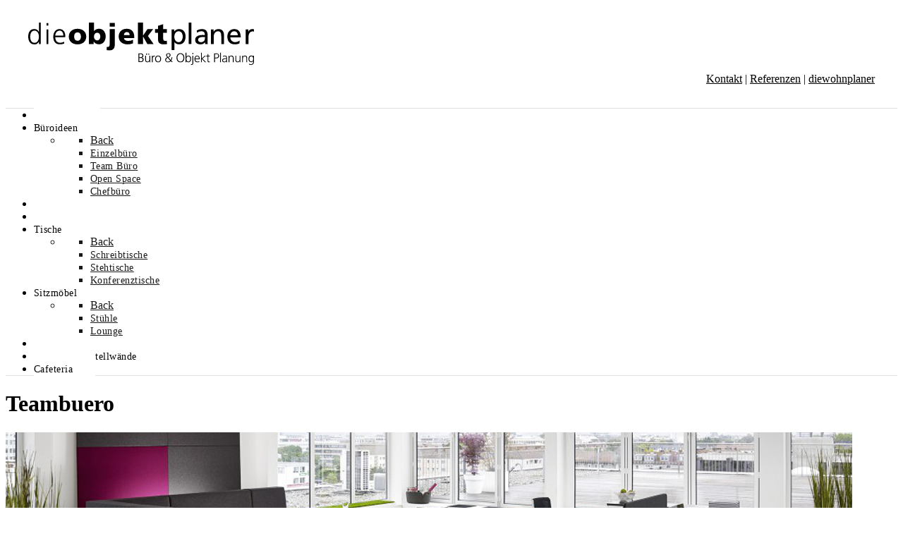

--- FILE ---
content_type: text/html;charset=UTF-8
request_url: https://www.dieobjektplaner.de/bueroideen/team-buero
body_size: 40979
content:
<!DOCTYPE html>
<html lang="en" dir="ltr">
        <head>
    
            <meta name="viewport" content="width=device-width, initial-scale=1.0">
        <meta http-equiv="X-UA-Compatible" content="IE=edge" />
        

        
                <meta charset="utf-8" />
    <title>Team Büro | dieobjektplaner</title>
    <meta name="generator" content="GravCMS" />
<meta name="description" content="Grav is an easy to use, yet powerful, open source flat-file CMS" />
    <link rel="canonical" href="https://www.dieobjektplaner.de/bueroideen/team-buero" />
    
        
            <link href="/user/plugins/gantry5/engines/nucleus/css-compiled/nucleus.css" type="text/css" rel="stylesheet">
<link href="/user/data/gantry5/themes/g5_hydrogen/css-compiled/hydrogen_teambuero.css" type="text/css" rel="stylesheet">
<link href="/user/data/gantry5/themes/g5_hydrogen/css-compiled/hydrogen-grav_teambuero.css" type="text/css" rel="stylesheet">
<link href="/user/plugins/gantry5/assets/css/font-awesome.min.css" type="text/css" rel="stylesheet">
<link href="/user/data/gantry5/themes/g5_hydrogen/css-compiled/custom_teambuero.css" type="text/css" rel="stylesheet">
<link href="/user/plugins/markdown-notices/assets/notices.css" type="text/css" rel="stylesheet">
<link href="/user/plugins/form/assets/form-styles.css" type="text/css" rel="stylesheet">
<link href="/user/plugins/lightslider/css/lightslider.css" type="text/css" rel="stylesheet">
<link href="/user/plugins/lightslider/css/lightslider-custom.css" type="text/css" rel="stylesheet">
<link href="/user/plugins/login/css/login.css" type="text/css" rel="stylesheet">
<style>
.r-list {
list-style: none;
}

.headline-center {
    text-align: center;
}

.paragraph-center {
    text-align: center;
}

.termin-button {

    font-size: 1.2rem;
    color: black;
    font-weight: 300;
    text-decoration: underline;

}


.social-item img {

    height: 25px;
    width: 25px;
}

table {
    border: hidden; 
    border-spacing: 0px;
}

td { 
    border: hidden;
    width: 10%;
    padding-top: 0;
}

iframe, svg {width: 100%;}


.contact-wrapper {
    display: flex;
    flex-flow: wrap;
}

.adresse {
    flex: 50%;
}

.oeffnungszeiten {
    flex: 50%;
}

.google-maps {
    margin-top: 3rem;
    flex: 100%;

}



p {color: black;}

#categories-wrapper{max-width: 75rem; margin-right: auto; margin-left: auto; margin-top: 3rem}


.product-categories-h2 {text-align: center;}

.info-sub-sub-header {
    font-size: 3rem;
}

.business-img {
    margin-top: 2.5rem;
}

.headline {color: black;}
.sub-headline {color: black;}


#g-header {
  max-width: 75rem; 
  margin-right: auto; 
  margin-left: auto;
  margin-bottom: 2rem;
  margin-top: 2rem;
}

.frontpage-text-wrapper {

    max-width: 75rem;
    margin-right: auto;
    margin-left: auto;
    margin-top: 3rem;
    
}

.g-menu-item-title {
  font-weight: 900; 
  letter-spacing: 0.03rem;
}

#g-navigation .g-main-nav .g-dropdown {
  width: 30rem;
}

#g-offcanvas #g-mobilemenu-container ul > li.g-menu-item-link-parent > .g-menu-item-container > .g-menu-parent-indicator {
  border: hidden;
  background: white; 
}

#g-navigation .g-main-nav .g-toplevel {
  justify-content: left;
}

#g-navigation a {
  background-color: white;
}

#g-navigation .g-main-nav .g-toplevel {
  border-top: solid 1px #e0e0e0; 
  border-bottom: solid 1px #e0e0e0;}

.g-menu-item-title:hover {
  color: lightgray;
}

/* Transparenter Dropdown Hintergrund */

#g-navigation .g-main-nav .g-dropdown {
  background: white;
  opacity: 0.9;
}

/* Dünnerer Schriftschnitt im Sub-Menu */

.sub-menu-title .g-menu-item-title {
  font-weight: 400;
}

.g-main-nav .g-toplevel > li.g-parent .g-menu-parent-indicator::after {
  content: none;
}

.g-main-nav .g-toplevel > li > .g-menu-item-container {
  text-decoration: none;
  padding: 1.2rem 0 1.2rem 0; 
  padding-right: 2rem; }






.g-offcanvas-toggle {top: 1.8rem; color: black;}

#frontpage-img>.g-content {padding: 0; margin: 0; width: 100%}

#logo {width: 20rem;}

.g-fixed-container {height: 100% !important;}

/* Kategorien */

img {margin-left: auto; margin-right: auto;}

.categories-wrapper {display: flex;

flex-direction: row;

flex-wrap: wrap;

padding: 3px;

margin: auto;

width: 75rem;



margin-right: auto;

margin-left: auto;
}

.c-tische-wrapper {flex: 50%; position: relative; width: 100%; max-width: 570px; height: 100%; margin: 3px}

.c-sitzmoebel-wrapper {flex: 25%; position: relative; width: 100%; max-width: 285px; height: 100%; margin: 3px}

.c-stauraum-wrapper {flex: 25%; position: relative; width: 100%; max-width: 285px; height: 100%; margin: 3px}

.c-akustik-stellwaende-wrapper {flex: 25%; position: relative; width: 100%; max-width: 285px; height: 100%; margin: 3px}

.c-home-staging-wrapper {flex: 25%; position: relative; width: 100%; max-width: 285px; height: 100%; margin: 3px}

.c-empfang-wrapper {flex: 50%; position: relative; width: 100%; max-width: 570px; height: 100%; margin: 3px}

.c-img-text {position: absolute; z-index: 1; top: 0; bottom: 0; left: 0; right: 0; background: rgba(0,0,0,0.2); opacity: 1; vertical-align: middle; text-align: center; width: 100%; height: 100%;}

.c-img-text:hover{opacity: 0;}

.c-img-text h3  {color: white; font-size: 1.4rem; display: inline-table; vertical-align:middle; margin-top: 122px;}

/* Footer */

a {color: inherit;}

.social-item img {width: 30; height: 30;}

.hello {text-align: center; font-size: 3rem;}

.contact-information {display: flex; flex-flow: wrap; justify-content: center; margin: 2rem 0 1rem 1rem;}

.contact-text {margin-right: 1rem; color: black;}

.contact-item {margin-right: 1rem; color: black;}

.contact-item a {color: black;}

.legal-item {margin-right: 1rem;}

.legal-item a {color: black;}

.social-item {margin-right: 1rem;}

.legal-information {display: flex; flex-flow: wrap; justify-content: center; margin: 2rem 0 1rem 1rem;}

.social-information {display: flex; flex-flow: wrap; justify-content: center; margin: 2rem 0 3rem 1rem;}

.partner-information  {text-align: center;}
.legal-item a {text-decoration: none; color: inherit;}
.social-item a {text-decoration: none; color: inherit;}


.legal-item a:hover {
	color:lightgray;
}

.contact-item a:hover {
	color:lightgray;
}


.header-menu {text-align: right; margin-top: 0.4rem !important; width: 100%;}

.g-fixed-container{margin-top: 2rem;}
.g-offcanvas-toggle {top: 1.8rem; color: black;}

.g-menu-item-title {
    font-weight: 500;
    letter-spacing: 0.03rem;
    font-size: 0.85rem;
}


@media only screen and (max-width: 30rem) {
    
.gantry-logo {
 text-align: left;
}
    
.headline {

    color: black;
    margin: 0;
    padding: 0;

}

    
    #header-menu {display: none;}
    
    #logo {width: 12rem; margin-left: 1rem;}
    
    /* Flexbox */
    .categories-wrapper {width: 100%;}
    .c-tische-wrapper {flex: 100%; max-width:100% ; margin: 0;  border: solid white 1px;}
    .c-sitzmoebel-wrapper {flex: 50%; max-width: 50%; margin: 0;  border: solid white 1px;}
    .c-stauraum-wrapper {flex: 50%; max-width: 50%; margin:0;  border: solid white 1px;}
    .c-akustik-stellwaende-wrapper  {flex: 50%; max-width: 50%; margin:0;  border: solid white 1px;}
    .c-home-staging-wrapper  {flex: 50%; max-width: 50%; margin: 0;  border: solid white 1px;}
    .c-empfang-wrapper  {flex: 100%; max-width: 100%; margin:0;  border: solid white 1px;}
    .c-img-text h3 {color: white; font-size: 1.4rem; display: inline-table; vertical-align:middle; margin-top: 40px; font-size: 0.8rem; }
    
    
    /* Footer */
   
    .hello {margin-bottom: 1rem; text-align: center;}
    .info-sub-sub-header {font-size: 1.8rem; text-align: center;}
    .contact-information {margin: 0 0 1.8rem 0; justify-content: center;}
    .contact-text {font-size: 1.2rem; color: black; margin: 0 0 2rem 0;}
    .contact-item { flex: 100%; margin: 0 0 1rem 0; padding: 0; font-weight: 600; font-size: 1.2rem; margin-top: 0.4rem; color: black;}
    .legal-information {margin: 1.5rem 0 0 0; padding: 0; justify-content: center; flex-flow: row wrap; }
    .legal-item {padding: 5px; color: black;}
    .social-information {margin: 2rem auto; justify-content: center;}
    .social-item  {text-decoration: none; color: inherit; margin: 1rem; }
    .social-item img {width: 30px; height: 30px;}
    .partner-information img {width: 150px;}
    
    
    
    
    
    
    
    
}

.product-categories-h2 {color: black;}



@media (min-width: 30rem) and (max-width: 68rem) {
    
    .g-content {
        width: 100%;
    }
    
    .g-container {
       width: 100%;
    }
  
    .g-flushed .g-content {margin 0; padding: 1rem;} /*Seitenabstand in der mobilen Ansicht */
    
    .categories-wrapper {max-width: 100%;}
    .c-sofa-wrapper {flex: 100%; max-width: 100%; margin: 0; border: solid white 1px;}
    .c-stuehle-wrapper{flex: 50%; max-width: 50%; margin: 0; border: solid white 1px;}
    .c-leuchten-wrapper {flex: 50%; max-width: 50%; margin: 0; border: solid white 1px;}
    .c-accessoires-wrapper {flex: 50%; max-width: 50%; margin: 0; border: solid white 1px;}
    .c-aufbewahrung-wrapper {flex: 50%; max-width: 50%; margin: 0; border: solid white 1px;}
    .c-tische-wrapper {flex: 100%; max-width: 100%; margin: 0; border: solid white 1px;}
    .c-bueroeinrichtungen-wrapper {flex: 100%; max-width: 100%; margin: 0; border: solid white 1px;} 
    .c-betten-wrapper {flex: 50%; max-width: 50%; margin: 0; border: solid white 1px;}
    .c-sale-wrapper {flex: 50%; max-width: 50%; margin: 0; border: solid white 1px;}
    .c-img-text h3  {color: white; font-size: 1.4rem; display: inline-table; vertical-align:middle; margin-top:    75px; font-size: 0.8rem;}
    .fa-fw {margin-top: 2.4rem;}
    .gantry-logo {text-align: left;}
    
}
</style>

        <script src="/system/assets/jquery/jquery-2.x.min.js"></script>
<script src="https://www.googletagmanager.com/gtag/js?id=UA-103809200-1" async></script>
<script src="/user/plugins/lightslider/js/lightslider.min.js"></script>
<script>
window.dataLayer = window.dataLayer || [];
      function gtag(){dataLayer.push(arguments);}
      gtag('js', new Date());

      gtag('config', 'UA-103809200-1');
</script>

    

                
</head>

    <body class="gantry site default dir-ltr outline-teambuero g-offcanvas-right g-default g-style-preset1">
        
                    

        <div id="g-offcanvas"  data-g-offcanvas-swipe="1" data-g-offcanvas-css3="1">
                        <div class="g-grid">                        

        <div class="g-block size-100">
             <div id="mobile-menu-2054-particle" class="g-content g-particle">            <div id="g-mobilemenu-container" data-g-menu-breakpoint="68rem"></div>
            </div>
        </div>
            </div>
    </div>
        <div id="g-page-surround">
            <div class="g-offcanvas-hide g-offcanvas-toggle" role="navigation" data-offcanvas-toggle aria-controls="g-offcanvas" aria-expanded="false"><i class="fa fa-fw fa-bars"></i></div>                        

                                            
                <header id="g-header" class="g-flushed">
                <div class="g-container">                                <div class="g-grid">                        

        <div class="g-block size-50">
             <div id="logo-4870-particle" class="g-content g-particle">            <a href="/" target="_self" title="Gantry 5" aria-label="Gantry 5" rel="home" class="gantry-logo">
                        <svg id="logo" data-name="Ebene 1" xmlns="http://www.w3.org/2000/svg" viewBox="0 0 344.96 65.14"><title>dop-logo</title><path d="M19.1,33H16.33V29.44h-.09a7.2,7.2,0,0,1-7,4.09C3.08,33.53,0,28.43,0,21.78,0,15,2.64,10,9.24,10a7.58,7.58,0,0,1,7,4.32h.09V0H19.1ZM9.68,31.16c4.93,0,6.65-5.28,6.65-9.38s-1.72-9.37-6.65-9.37c-5.28,0-6.64,5-6.64,9.37S4.4,31.16,9.68,31.16Z"/><path d="M30.76,4.58H28V.88h2.78Zm-2.78,6h2.78V33H28Z"/><path d="M55,32.3a18.39,18.39,0,0,1-6.51,1.23c-7.44,0-10.21-5-10.21-11.75S42.06,10,47.74,10c6.34,0,8.93,5.11,8.93,11.14v1.41H41.32c0,4.75,2.55,8.58,7.39,8.58A14.39,14.39,0,0,0,55,29.48ZM53.64,20.2c0-3.92-1.59-7.79-5.72-7.79s-6.6,4.09-6.6,7.79Z"/><path d="M62,21.56c0-7.61,5.76-12,13.33-12s13.34,4.4,13.34,12-5.77,12-13.34,12S62,29.13,62,21.56Zm18.48,0c0-3.43-1.49-6.47-5.15-6.47s-5.15,3-5.15,6.47S71.72,28,75.37,28,80.52,25,80.52,21.56Z"/><path d="M92.58,0h8V13h.09c2-2.56,4.71-3.48,7.88-3.48,6.33,0,9.81,6,9.81,11.57,0,6.78-3.65,12.41-10.47,12.41-3.66,0-6.87-2.07-7.88-4.62h-.09V33h-7.3Zm12.76,15.62c-2.91,0-4.84,2.55-4.84,6s2.2,5.85,4.84,5.85c3,0,4.79-2.51,4.79-6.16C110.13,18.26,108.42,15.62,105.34,15.62Z"/><path d="M120.08,37.36a7.41,7.41,0,0,0,1.67.13c2.46,0,2.64-2.28,2.64-4.49V10.08h7.92V33.22c0,5.73-1.85,9.55-8,9.55a20,20,0,0,1-4.44-.39Zm12.23-31h-7.92V.53h7.92Z"/><path d="M146.26,23.85c.44,3.17,2.86,4.4,6.73,4.4a14.8,14.8,0,0,0,7-1.76v5.59a23.06,23.06,0,0,1-8.41,1.45c-7.57,0-13.33-4.44-13.33-12s5.15-12,12.27-12c8.5,0,11.58,6,11.58,12.85v1.45ZM155,19.36c0-2.64-1.23-4.79-4.4-4.79-2.86,0-4.23,2.15-4.4,4.79Z"/><path d="M167.64,0h7.92V19.71h.09l6.6-9.63h8.67l-8,10.51L191.58,33H182l-6.34-11.35h-.09V33h-7.92Z"/><path d="M193.78,10.08h4.66V4.93l7.79-2.42v7.57h5.54v5.54h-5.54v8.45c0,2.77.66,4.18,3.17,4.18a14.31,14.31,0,0,0,2.42-.31l.26,5.15a37.15,37.15,0,0,1-5,.44c-7.09,0-8.8-3.12-8.8-8.58V15.62h-4.53Z"/><path d="M219.12,10.56h4v3.17h.09a9,9,0,0,1,7.61-3.7c6.51,0,9.68,5.33,9.68,11.36s-2.86,12.14-9.64,12.14c-4,0-6.2-1.54-7.48-3.61h-.09V42.25h-4.13Zm10.78,2.82c-4.49,0-6.65,4.27-6.65,8.45,0,3.74,1.94,8.36,6.61,8.36,4.44,0,6.29-5,6.2-8.49C236.15,17.65,234.39,13.38,229.9,13.38Z"/><path d="M245.21,0h4.14V33h-4.14Z"/><path d="M257.71,12.15A14.19,14.19,0,0,1,265.1,10c6.42,0,9,3.17,9,9.29V28.6a34.59,34.59,0,0,0,.18,4.4h-3.88V30.1h-.08a8.35,8.35,0,0,1-7,3.43c-4.84,0-8.23-2.11-8.23-7,0-5.64,6.17-7.4,10.43-7.4,1.63,0,2.78,0,4.4.09,0-3.87-1.4-5.85-5.54-5.85a10.54,10.54,0,0,0-6.51,2.29ZM270,22.31c-.88,0-1.76-.09-2.64-.09-2.24,0-7.79.36-7.79,4.32,0,2.37,2.29,3.65,4.19,3.65,4.09,0,6.24-2.55,6.24-5.9Z"/><path d="M279.31,10.56h4v3.57h.09c1.23-2.56,4.22-4.1,7.35-4.1,5.8,0,8.4,3.61,8.4,9.64V33H295V21.39c0-5.24-1.14-7.79-4.75-8-4.71,0-6.82,3.78-6.82,9.24V33h-4.14Z"/><path d="M323,32.08a17.16,17.16,0,0,1-7.08,1.45c-8,0-11.62-4.84-11.62-12.14,0-6.65,4.18-11.36,10.52-11.36,7.48,0,9.9,5.46,9.9,12.68h-16a7.35,7.35,0,0,0,7.4,7.48,13.21,13.21,0,0,0,6.9-2.25Zm-2.68-12.45c0-3.44-2-6.25-5.59-6.25-4.05,0-5.72,3.34-6,6.25Z"/><path d="M332.42,10.56h3.87V14h.09a6.84,6.84,0,0,1,5.86-4,11.92,11.92,0,0,1,2.72.31V14a6,6,0,0,0-2.28-.4c-3.7,0-6.12,3.52-6.12,9.16V33h-4.14Z"/><path d="M168.42,47.43h3.21c2.21,0,4.29.74,4.29,3.33a2.79,2.79,0,0,1-2.47,3.08v0a3.17,3.17,0,0,1,2.87,3.22c0,2.95-2.4,3.86-5.21,3.86h-2.69Zm1.33,12.36h1.4c1.8,0,3.83-.48,3.83-2.63,0-2.4-2.07-2.66-4-2.66h-1.18Zm0-6.45h1.49c1.42,0,3.3-.37,3.3-2.52,0-2-1.8-2.23-3-2.23h-1.84Z"/><path d="M186.4,58.63a23.07,23.07,0,0,0,.08,2.33h-1.19V59.19h0a3.15,3.15,0,0,1-3.2,2c-2.44,0-3.37-1.63-3.37-3.8V51.07h1.22v6c0,1.86.66,3.06,2.34,3.06,2.23,0,2.93-2,2.93-3.6V51.07h1.22ZM180.16,47.8h1.45v1.63h-1.45Zm3.31,0h1.46v1.63h-1.46Z"/><path d="M189,53.28a17.3,17.3,0,0,0-.08-2.21h1.22V53h0a2.93,2.93,0,0,1,2.54-2.13,3.48,3.48,0,0,1,.85.12v1.28a3.09,3.09,0,0,0-.89-.12c-1.94,0-2.46,2.17-2.46,4V61H189Z"/><path d="M198.46,50.84c3.19,0,4.61,2.48,4.61,5.17s-1.42,5.18-4.61,5.18-4.61-2.48-4.61-5.18S195.26,50.84,198.46,50.84Zm0,9.3c2.13,0,3.27-1.84,3.27-4.13s-1.14-4.12-3.27-4.12-3.28,1.84-3.28,4.12S196.33,60.14,198.46,60.14Z"/><path d="M217.8,57.64A7,7,0,0,0,219,53.53h1.16a8.28,8.28,0,0,1-1.51,4.89l2.31,2.5h-1.71l-1.43-1.51a5.28,5.28,0,0,1-4.11,1.78c-2.29,0-4.44-1.16-4.44-3.78,0-2.07,1.4-3.24,3.2-3.93a5.31,5.31,0,0,1-1.76-3.34c0-1.93,1.86-2.94,3.64-2.94,1.61,0,3.18.89,3.18,2.79,0,2.11-1.63,2.87-3.26,3.68Zm-4.69-3.41a3.65,3.65,0,0,0-2.54,3.12,2.85,2.85,0,0,0,3.14,2.79A4.5,4.5,0,0,0,217,58.57Zm.42-1.26c1.19-.56,2.62-1.18,2.62-2.77a1.78,1.78,0,0,0-1.92-2,2,2,0,0,0-2.23,2A4.46,4.46,0,0,0,213.53,53Z"/><path d="M232.6,47.2c4.07,0,6,3.33,6,7,0,4.15-2.05,7-6,7s-5.91-2.85-5.95-7C226.62,50.53,228.53,47.2,232.6,47.2Zm-4.61,7c0,2.87,1.44,5.84,4.61,5.84s4.62-3,4.62-5.84-1.44-5.83-4.62-5.83S228,51.32,228,54.19Z"/><path d="M240.53,46.42h1.22v6.32h0a3.33,3.33,0,0,1,3.08-1.9c2.91,0,4.07,2.17,4.07,5.17s-1.36,5.18-4.07,5.18a3.17,3.17,0,0,1-3.08-1.8h0V61h-1.22Zm4.15,5.47c-2.23,0-2.93,2.32-2.93,4.12s.76,4.13,2.93,4.13,2.92-2.21,2.92-4.13S247,51.89,244.68,51.89Z"/><path d="M248.86,64a2.79,2.79,0,0,0,.74.12c1.24,0,1.33-.88,1.33-1.9V51.07h1.23V62.35c0,1.59-.45,2.79-2.23,2.79a6.23,6.23,0,0,1-1.07-.09Zm3.3-15.54h-1.23V46.81h1.23Z"/><path d="M261.38,60.65a8.07,8.07,0,0,1-2.87.54C255.24,61.19,254,59,254,56s1.66-5.17,4.16-5.17c2.79,0,3.94,2.25,3.94,4.9v.62h-6.77c0,2.1,1.13,3.78,3.26,3.78a6.47,6.47,0,0,0,2.77-.73Zm-.6-5.33c0-1.73-.7-3.43-2.52-3.43s-2.91,1.8-2.91,3.43Z"/><path d="M264,46.42h1.22v8.7l4.42-4h1.57l-4.83,4.38L271.75,61h-1.69l-4.88-5.08V61H264Z"/><path d="M277.43,52.12h-2.25v6.4c0,.89.33,1.62,1.32,1.62a2.76,2.76,0,0,0,1.12-.23l.08,1a4.61,4.61,0,0,1-1.49.27c-2.17,0-2.25-1.49-2.25-3.3V52.12H272v-1H274V48.69l1.22-.43v2.81h2.25Z"/><path d="M284.17,47.43h3.33c2.54,0,4.19,1.28,4.19,3.84s-1.9,3.83-4.32,3.83h-1.86V61h-1.34Zm1.34,6.51h.93c2,0,3.91-.23,3.91-2.67a2.43,2.43,0,0,0-2.67-2.68h-2.17Z"/><path d="M293.24,46.42h1.22V61h-1.22Z"/><path d="M302.73,59.37h0a3.49,3.49,0,0,1-3.14,1.82c-2.81,0-3.26-1.9-3.26-2.79,0-3.32,3.53-3.47,6.09-3.47h.23v-.5c0-1.69-.6-2.54-2.25-2.54a5.28,5.28,0,0,0-2.91.81V51.52a7.8,7.8,0,0,1,2.91-.68c2.44,0,3.47,1.11,3.47,3.68v4.36a13.68,13.68,0,0,0,.1,2.08h-1.21ZM302.62,56h-.35c-2.11,0-4.63.21-4.63,2.38,0,1.3.93,1.78,2.05,1.78,2.87,0,2.93-2.5,2.93-3.56Z"/><path d="M306.26,53.4c0-.76,0-1.53-.07-2.33h1.18v1.77h0a3.12,3.12,0,0,1,3.19-2c2.45,0,3.38,1.63,3.38,3.8V61h-1.22V55c0-1.86-.66-3.06-2.35-3.06-2.23,0-2.93,2-2.93,3.6V61h-1.22Z"/><path d="M324.27,58.63c0,.76,0,1.53.07,2.33h-1.18V59.19h0a3.12,3.12,0,0,1-3.19,2c-2.45,0-3.38-1.63-3.38-3.8V51.07h1.22v6c0,1.86.66,3.06,2.35,3.06,2.23,0,2.93-2,2.93-3.6V51.07h1.22Z"/><path d="M326.84,53.4c0-.76,0-1.53-.07-2.33H328v1.77h0a3.12,3.12,0,0,1,3.19-2c2.45,0,3.38,1.63,3.38,3.8V61h-1.22V55c0-1.86-.66-3.06-2.35-3.06-2.23,0-2.93,2-2.93,3.6V61h-1.22Z"/><path d="M345,60.14c0,2.75-1.24,5-4.63,5a10.37,10.37,0,0,1-3-.52l.09-1.22a6.68,6.68,0,0,0,2.91.7c3.14,0,3.41-2.29,3.41-5.08h0a3.07,3.07,0,0,1-3,1.94c-3.16,0-4.17-2.76-4.17-5,0-3,1.17-5.17,4.07-5.17a3.27,3.27,0,0,1,3.08,1.36h0V51.07H345Zm-4.22-.23c2.21,0,3-2.09,3-3.9,0-2.38-.7-4.12-2.92-4.12s-2.93,2.21-2.93,4.12S338.67,59.91,340.74,59.91Z"/></svg>
            </a>
            </div>
        </div>
                    

        <div class="g-block size-50 visible-desktop">
             <div id="custom-2858-particle" class="g-content g-particle">            <div class="header-menu">
<span style="color: #000000;"><a style="color: #000000;" href="/info/kontakt">Kontakt</a></span> | 

<span style="color: #000000;">
<a style="color: #000000;" href="/info/referenzen">Referenzen</a></span> | 

<span>
<a style="color: #000000;" href="https://www.diewohnplaner.de/">diewohnplaner</a></span>


</div>
            </div>
        </div>
            </div>
            </div>
        
    </header>
                                
                <section id="g-navigation">
                <div class="g-container">                                <div class="g-grid">                        

        <div class="g-block size-100">
             <div id="menu-7159-particle" class="g-content g-particle">            <nav class="g-main-nav" data-g-hover-expand="true">
        <ul class="g-toplevel">
                                                                                                                
        
                
        
                
        
        <li class="g-menu-item g-menu-item-type-link g-menu-item-planung g-standard  ">
                            <a class="g-menu-item-container" href="/planung">
                                                                <span class="g-menu-item-content">
                                    <span class="g-menu-item-title">Planung</span>
            
                    </span>
                                                </a>
                                </li>
    
                                                                                                
        
                
        
                
        
        <li class="g-menu-item g-menu-item-type-link g-menu-item-bueroideen g-parent active g-standard g-menu-item-link-parent ">
                            <a class="g-menu-item-container" href="/bueroideen">
                                                                <span class="g-menu-item-content">
                                    <span class="g-menu-item-title">Büroideen</span>
            
                    </span>
                    <span class="g-menu-parent-indicator" data-g-menuparent=""></span>                            </a>
                                                                            <ul class="g-dropdown g-inactive g-fade g-dropdown-right">
            <li class="g-dropdown-column">
                        <div class="g-grid">
                        <div class="g-block size-100">
            <ul class="g-sublevel">
                <li class="g-level-1 g-go-back">
                    <a class="g-menu-item-container" href="#" data-g-menuparent=""><span>Back</span></a>
                </li>
                                                                                                                    
        
                
        
                
        
        <li class="g-menu-item g-menu-item-type-link g-menu-item-bueroideen/einzelbuero  sub-menu-title">
                            <a class="g-menu-item-container" href="/bueroideen/einzelbuero">
                                                                <span class="g-menu-item-content">
                                    <span class="g-menu-item-title">Einzelbüro</span>
            
                    </span>
                                                </a>
                                </li>
    
                                                                                                
        
                
        
                
        
        <li class="g-menu-item g-menu-item-type-link g-menu-item-bueroideen/team-buero active  sub-menu-title">
                            <a class="g-menu-item-container" href="/bueroideen/team-buero">
                                                                <span class="g-menu-item-content">
                                    <span class="g-menu-item-title">Team Büro</span>
            
                    </span>
                                                </a>
                                </li>
    
                                                                                                
        
                
        
                
        
        <li class="g-menu-item g-menu-item-type-link g-menu-item-bueroideen/open-space  sub-menu-title">
                            <a class="g-menu-item-container" href="/bueroideen/open-space">
                                                                <span class="g-menu-item-content">
                                    <span class="g-menu-item-title">Open Space</span>
            
                    </span>
                                                </a>
                                </li>
    
                                                                                                
        
                
        
                
        
        <li class="g-menu-item g-menu-item-type-link g-menu-item-bueroideen/chefbuero  sub-menu-title">
                            <a class="g-menu-item-container" href="/bueroideen/chefbuero">
                                                                <span class="g-menu-item-content">
                                    <span class="g-menu-item-title">Chefbüro</span>
            
                    </span>
                                                </a>
                                </li>
    
    
            </ul>
        </div>
            </div>

            </li>
        </ul>
            </li>
    
                                                                                                
        
                
        
                
        
        <li class="g-menu-item g-menu-item-type-link g-menu-item-home-staging g-standard  ">
                            <a class="g-menu-item-container" href="/home-staging">
                                                                <span class="g-menu-item-content">
                                    <span class="g-menu-item-title">Home Staging</span>
            
                    </span>
                                                </a>
                                </li>
    
                                                                                                
        
                
        
                
        
        <li class="g-menu-item g-menu-item-type-link g-menu-item-empfang g-standard  ">
                            <a class="g-menu-item-container" href="/empfang">
                                                                <span class="g-menu-item-content">
                                    <span class="g-menu-item-title">Empfang</span>
            
                    </span>
                                                </a>
                                </li>
    
                                                                                                
        
                
        
                
        
        <li class="g-menu-item g-menu-item-type-link g-menu-item-tische g-parent g-standard g-menu-item-link-parent ">
                            <a class="g-menu-item-container" href="/tische">
                                                                <span class="g-menu-item-content">
                                    <span class="g-menu-item-title">Tische</span>
            
                    </span>
                    <span class="g-menu-parent-indicator" data-g-menuparent=""></span>                            </a>
                                                                            <ul class="g-dropdown g-inactive g-fade g-dropdown-right">
            <li class="g-dropdown-column">
                        <div class="g-grid">
                        <div class="g-block size-100">
            <ul class="g-sublevel">
                <li class="g-level-1 g-go-back">
                    <a class="g-menu-item-container" href="#" data-g-menuparent=""><span>Back</span></a>
                </li>
                                                                                                                    
        
                
        
                
        
        <li class="g-menu-item g-menu-item-type-link g-menu-item-tische/schreibtische  sub-menu-title">
                            <a class="g-menu-item-container" href="/tische/schreibtische">
                                                                <span class="g-menu-item-content">
                                    <span class="g-menu-item-title">Schreibtische</span>
            
                    </span>
                                                </a>
                                </li>
    
                                                                                                
        
                
        
                
        
        <li class="g-menu-item g-menu-item-type-link g-menu-item-tische/stehtische  sub-menu-title">
                            <a class="g-menu-item-container" href="/tische/stehtische">
                                                                <span class="g-menu-item-content">
                                    <span class="g-menu-item-title">Stehtische</span>
            
                    </span>
                                                </a>
                                </li>
    
                                                                                                
        
                
        
                
        
        <li class="g-menu-item g-menu-item-type-link g-menu-item-tische/konferenztische  sub-menu-title">
                            <a class="g-menu-item-container" href="/tische/konferenztische">
                                                                <span class="g-menu-item-content">
                                    <span class="g-menu-item-title">Konferenztische</span>
            
                    </span>
                                                </a>
                                </li>
    
    
            </ul>
        </div>
            </div>

            </li>
        </ul>
            </li>
    
                                                                                                
        
                
        
                
        
        <li class="g-menu-item g-menu-item-type-link g-menu-item-sitzmoebel g-parent g-standard g-menu-item-link-parent ">
                            <a class="g-menu-item-container" href="/sitzmoebel">
                                                                <span class="g-menu-item-content">
                                    <span class="g-menu-item-title">Sitzmöbel</span>
            
                    </span>
                    <span class="g-menu-parent-indicator" data-g-menuparent=""></span>                            </a>
                                                                            <ul class="g-dropdown g-inactive g-fade g-dropdown-right">
            <li class="g-dropdown-column">
                        <div class="g-grid">
                        <div class="g-block size-100">
            <ul class="g-sublevel">
                <li class="g-level-1 g-go-back">
                    <a class="g-menu-item-container" href="#" data-g-menuparent=""><span>Back</span></a>
                </li>
                                                                                                                    
        
                
        
                
        
        <li class="g-menu-item g-menu-item-type-link g-menu-item-sitzmoebel/stuehle  sub-menu-title">
                            <a class="g-menu-item-container" href="/sitzmoebel/stuehle">
                                                                <span class="g-menu-item-content">
                                    <span class="g-menu-item-title">Stühle</span>
            
                    </span>
                                                </a>
                                </li>
    
                                                                                                
        
                
        
                
        
        <li class="g-menu-item g-menu-item-type-link g-menu-item-sitzmoebel/lounge  sub-menu-title">
                            <a class="g-menu-item-container" href="/sitzmoebel/lounge">
                                                                <span class="g-menu-item-content">
                                    <span class="g-menu-item-title">Lounge</span>
            
                    </span>
                                                </a>
                                </li>
    
    
            </ul>
        </div>
            </div>

            </li>
        </ul>
            </li>
    
                                                                                                
        
                
        
                
        
        <li class="g-menu-item g-menu-item-type-link g-menu-item-stauraum g-standard  ">
                            <a class="g-menu-item-container" href="/stauraum">
                                                                <span class="g-menu-item-content">
                                    <span class="g-menu-item-title">Stauraum</span>
            
                    </span>
                                                </a>
                                </li>
    
                                                                                                
        
                
        
                
        
        <li class="g-menu-item g-menu-item-type-link g-menu-item-akustik-und-stellwaende g-standard  ">
                            <a class="g-menu-item-container" href="/akustik-und-stellwaende">
                                                                <span class="g-menu-item-content">
                                    <span class="g-menu-item-title">Akustik und Stellwände</span>
            
                    </span>
                                                </a>
                                </li>
    
                                                                                                
        
                
        
                
        
        <li class="g-menu-item g-menu-item-type-link g-menu-item-cafeteria g-standard  ">
                            <a class="g-menu-item-container" href="/cafeteria">
                                                                <span class="g-menu-item-content">
                                    <span class="g-menu-item-title">Cafeteria</span>
            
                    </span>
                                                </a>
                                </li>
    
    
        </ul>
    </nav>
            </div>
        </div>
            </div>
            </div>
        
    </section>
                                
                <main id="g-main">
                <div class="g-container">                                <div class="g-grid">                        

        <div class="g-block size-100">
             <div id="custom-1737-particle" class="g-content g-particle">            <h1 class="headline">Teambuero</h1>
            </div>
        </div>
            </div>
                            <div class="g-grid">                        

        <div class="g-block size-100">
             <div id="custom-7349-particle" class="g-content g-particle">            <div class="img-wrapper">
<img src="/user/pages/02.bueroideen/02.team-buero/team-buero-1-dieobjektplaner-duesseldorf.jpg" alt="Teambüro">
</div>
            </div>
        </div>
            </div>
                            <div class="g-grid">                        

        <div class="g-block size-100">
             <div id="custom-7381-particle" class="g-content g-particle">            <h2 class="sub-headline">
Das Teambüro – ideal für kurze Wege und direkten Austausch</h2>
<p class="paragraph">
Für kleinere Teams, die sich für ihre Aufgaben regelmäßig austauschen müssen, eignet sich das Teambüro. Mitarbeiter mit einem ähnlichen Aufgabenfeld haben es hier leichter sich schnell abzustimmen oder können di gemeinsame Arbeiten direkt
im eigenen Büro erledigen. Für kreative Teams ist dieser Austausch sehr wichtig, denn originelle Ideen lassen sich nur selten auf Knopfdruck entwickeln. Ein offenes und transparent gestaltetes Büro erleichtert die Kommunikation und stärkt außerdem den Teamgeist. Auch die Vertretung untereinander fällt Teammitgliedern leichter, da die Aufgaben und deren Status bekannt sind.</p>
            </div>
        </div>
            </div>
                            <div class="g-grid">                        

        <div class="g-block size-100">
             <div id="custom-3584-particle" class="g-content g-particle">            <div class="img-wrapper">
<img src="/user/pages/02.bueroideen/02.team-buero/team-buero-2-dieobjektplaner-duesseldorf.jpg" alt="Teambüro">
</div>
            </div>
        </div>
            </div>
                            <div class="g-grid">                        

        <div class="g-block size-100">
             <div id="custom-9769-particle" class="g-content g-particle">            <p class="paragraph">
Auch im Teambüro kann es vorkommen, dass für bestimmte Aufgaben Ruhe für konzentriertes Arbeiten benötigt wird. Da können telefonierende Kollegen schon mal stören. Um dem entgegen zu wirken können Schallschutzwände helfen. Sie schirmen nicht nur Geräuschquellen ab, sie können auch als Sichtschutz dienen und ein Büro zonieren. Frei im Raum stellbare Trennwände eignen sich optimal um flexibel auf entsprechende Anforderungen zu reagieren. Zudem kann ein Büro so auch an Veränderungen im Unternehmen angepasst werden.
</p>
<p class="paragraph">
Aber auch andere Elemente können die Akustik optimieren. Dazu eignen sich unter anderem Akustikpaneele, die auch optisch zur Verschönerung des Raumes beitragen können.
</p>
            </div>
        </div>
            </div>
                            <div class="g-grid">                        

        <div class="g-block size-100">
             <div id="custom-3407-particle" class="g-content g-particle">            <div class="img-wrapper">
<img src="/user/pages/02.bueroideen/02.team-buero/team-buero-3-dieobjektplaner-duesseldorf.jpg" alt="Teambüro">
</div>
            </div>
        </div>
            </div>
                            <div class="g-grid">                        

        <div class="g-block size-100">
             <div id="custom-4374-particle" class="g-content g-particle">            <h2 class="sub-headline">
Auf das Team eingehen</h2>
<p class="paragraph">
Im Fokus für die Büroeinrichtung sollten die Anforderungen und Wünsche des Teams stehen. Bereits bei der Planung sollten die dort beschäftigten Mitarbeiter miteinbezogen werden. Es kann beispielsweise von Vorteil sein, einen Bereich für Kommunikation einzuplanen. Etwa ein Stehtisch für kurze Meetings oder ein kleiner Konferenztisch, wenn regelmäßig längere Besprechungen geplant sind.
</p>
<p class="paragraph">
Für andere Teams ist möglicherweise eine Entspannungsecke viel wichtiger, wenn gemeinsam gebrainstormt wird oder um sich in kurzen Pausenphasen erholen zu können. Loungemöbel wie Sofas oder Sessel könnten für diese Zwecke zum Einsatz kommen.
</p>
            </div>
        </div>
            </div>
            </div>
        
    </main>
                                
                <footer id="g-footer">
                <div class="g-container">                                <div class="g-grid">                        

        <div class="g-block size-100">
             <div id="branding-4192-particle" class="g-content g-particle">            <div class="g-branding branding">
    <div class="hello">
<h3 class="info-sub-sub-header">
Wir sind für Sie da!
</h3>
</div>

<div class="contact-information">
<span class="contact-text">
Sie erreichen uns unter:
</span>
	
<span class="contact-item">
<a href="tel:004921141651600">0211/41651600
</a>
</span>


	
<span class="contact-item">
oder
</span>

<span class="contact-item">
<a href="mailto:info@dieobjektplaner.de">info@dieobjektplaner.de
</a>
</span>

</div>

<div class="legal-information">



<span class="legal-item">
<a href="/info/ueber-diewohnplaner">Über diewohnplaner
</a>
</span>

<span class="legal-item">
<a href="/info/referenzen">Referenzen
</a>
</span>

<span class="legal-item">
<a href="">diewohnplaner
</a>
</span>

<span class="legal-item">
<a href="/info/kontakt">Kontakt
</a>
</span>



<span class="legal-item">
<a href="/info/datenschutz">Datenschutz
</a>
</span>

<span class="legal-item">
<a href="/info/impressum">Impressum
</a>
</span>

</div>

<div class="social-information">
	
<span class="social-item">
<a href="https://www.facebook.com/diewohnplaner/?ref=bookmarks">
<img src="/user/pages/12.footer/f_logo_RGB-Black_1024.png" alt="facebook" height="50px" width="50px">
</a>
</span>
 
<span class="social-item">
<a href="https://www.instagram.com/diewohnplaner/">
<img src="/user/pages/12.footer/glyph-logo_May2016.png" alt="instagram" height="50px" width="50px">
</a>
 </span>

<span class="social-item">
<a href="">
<img src="/user/pages/12.footer/iconmonstr-pinterest-3-240.png" alt="pinterest" height="50px" width="50px">
</a>
 </span>

<span class="social-item">
<a href="">
<img src="/user/pages/12.footer/iconmonstr-youtube-6-240.png" alt="youtube" height="50px" width="50px">
</a>
 </span>

</div>




 </div>

</div>
</div>
            </div>
        </div>
            </div>
            </div>
        
    </footer>
            
                        

        </div>
                    

                <script src="/user/plugins/gantry5/assets/js/main.js" ></script>


    

        
    </body>
</html>
